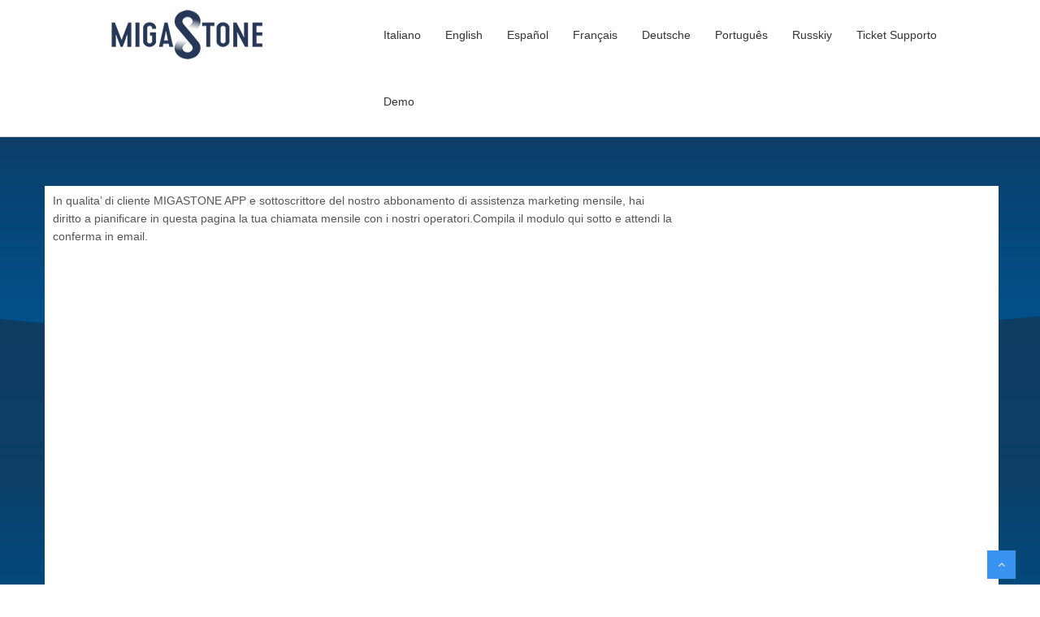

--- FILE ---
content_type: text/html; charset=UTF-8
request_url: https://support.migastone.com/it/modulo-prenotazione/
body_size: 14508
content:
<!DOCTYPE html>
<!--[if IE 7]><html class="ie ie7" lang="it-IT">
<![endif]-->
<!--[if IE 8]><html class="ie ie8" lang="it-IT">
<![endif]-->
<!--[if !(IE 7) | !(IE 8)  ]><!--><html lang="it-IT">
<!--<![endif]--><head><script data-no-optimize="1">var litespeed_docref=sessionStorage.getItem("litespeed_docref");litespeed_docref&&(Object.defineProperty(document,"referrer",{get:function(){return litespeed_docref}}),sessionStorage.removeItem("litespeed_docref"));</script> <meta charset="UTF-8" /><meta name="viewport" content="width=device-width, initial-scale=1.0, maximum-scale=1.0, user-scalable=no" />
<!--[if IE 9]><meta http-equiv="X-UA-Compatible" content="IE=9" />
<![endif]--><link rel="pingback" href="https://support.migastone.com/xmlrpc.php" /><link rel="profile" href="http://gmpg.org/xfn/11" /><title>Modulo Prenotazione Followup Marketing &#8211; Migastone Support</title><meta name='robots' content='max-image-preview:large' /><link rel='dns-prefetch' href='//fonts.googleapis.com' /><link rel="alternate" type="application/rss+xml" title="Migastone Support &raquo; Feed" href="https://support.migastone.com/it/feed/" /><link rel="alternate" title="oEmbed (JSON)" type="application/json+oembed" href="https://support.migastone.com/wp-json/oembed/1.0/embed?url=https%3A%2F%2Fsupport.migastone.com%2Fit%2Fmodulo-prenotazione%2F&#038;lang=it" /><link rel="alternate" title="oEmbed (XML)" type="text/xml+oembed" href="https://support.migastone.com/wp-json/oembed/1.0/embed?url=https%3A%2F%2Fsupport.migastone.com%2Fit%2Fmodulo-prenotazione%2F&#038;format=xml&#038;lang=it" /><style id='wp-img-auto-sizes-contain-inline-css' type='text/css'>img:is([sizes=auto i],[sizes^="auto," i]){contain-intrinsic-size:3000px 1500px}
/*# sourceURL=wp-img-auto-sizes-contain-inline-css */</style><style id="litespeed-ccss">ol,ul{box-sizing:border-box}:root{--wp--preset--font-size--normal:16px;--wp--preset--font-size--huge:42px}.aligncenter{clear:both}body{--wp--preset--color--black:#000;--wp--preset--color--cyan-bluish-gray:#abb8c3;--wp--preset--color--white:#fff;--wp--preset--color--pale-pink:#f78da7;--wp--preset--color--vivid-red:#cf2e2e;--wp--preset--color--luminous-vivid-orange:#ff6900;--wp--preset--color--luminous-vivid-amber:#fcb900;--wp--preset--color--light-green-cyan:#7bdcb5;--wp--preset--color--vivid-green-cyan:#00d084;--wp--preset--color--pale-cyan-blue:#8ed1fc;--wp--preset--color--vivid-cyan-blue:#0693e3;--wp--preset--color--vivid-purple:#9b51e0;--wp--preset--gradient--vivid-cyan-blue-to-vivid-purple:linear-gradient(135deg,rgba(6,147,227,1) 0%,#9b51e0 100%);--wp--preset--gradient--light-green-cyan-to-vivid-green-cyan:linear-gradient(135deg,#7adcb4 0%,#00d082 100%);--wp--preset--gradient--luminous-vivid-amber-to-luminous-vivid-orange:linear-gradient(135deg,rgba(252,185,0,1) 0%,rgba(255,105,0,1) 100%);--wp--preset--gradient--luminous-vivid-orange-to-vivid-red:linear-gradient(135deg,rgba(255,105,0,1) 0%,#cf2e2e 100%);--wp--preset--gradient--very-light-gray-to-cyan-bluish-gray:linear-gradient(135deg,#eee 0%,#a9b8c3 100%);--wp--preset--gradient--cool-to-warm-spectrum:linear-gradient(135deg,#4aeadc 0%,#9778d1 20%,#cf2aba 40%,#ee2c82 60%,#fb6962 80%,#fef84c 100%);--wp--preset--gradient--blush-light-purple:linear-gradient(135deg,#ffceec 0%,#9896f0 100%);--wp--preset--gradient--blush-bordeaux:linear-gradient(135deg,#fecda5 0%,#fe2d2d 50%,#6b003e 100%);--wp--preset--gradient--luminous-dusk:linear-gradient(135deg,#ffcb70 0%,#c751c0 50%,#4158d0 100%);--wp--preset--gradient--pale-ocean:linear-gradient(135deg,#fff5cb 0%,#b6e3d4 50%,#33a7b5 100%);--wp--preset--gradient--electric-grass:linear-gradient(135deg,#caf880 0%,#71ce7e 100%);--wp--preset--gradient--midnight:linear-gradient(135deg,#020381 0%,#2874fc 100%);--wp--preset--duotone--dark-grayscale:url('#wp-duotone-dark-grayscale');--wp--preset--duotone--grayscale:url('#wp-duotone-grayscale');--wp--preset--duotone--purple-yellow:url('#wp-duotone-purple-yellow');--wp--preset--duotone--blue-red:url('#wp-duotone-blue-red');--wp--preset--duotone--midnight:url('#wp-duotone-midnight');--wp--preset--duotone--magenta-yellow:url('#wp-duotone-magenta-yellow');--wp--preset--duotone--purple-green:url('#wp-duotone-purple-green');--wp--preset--duotone--blue-orange:url('#wp-duotone-blue-orange');--wp--preset--font-size--small:13px;--wp--preset--font-size--medium:20px;--wp--preset--font-size--large:36px;--wp--preset--font-size--x-large:42px;--wp--preset--spacing--20:.44rem;--wp--preset--spacing--30:.67rem;--wp--preset--spacing--40:1rem;--wp--preset--spacing--50:1.5rem;--wp--preset--spacing--60:2.25rem;--wp--preset--spacing--70:3.38rem;--wp--preset--spacing--80:5.06rem;--wp--preset--shadow--natural:6px 6px 9px rgba(0,0,0,.2);--wp--preset--shadow--deep:12px 12px 50px rgba(0,0,0,.4);--wp--preset--shadow--sharp:6px 6px 0px rgba(0,0,0,.2);--wp--preset--shadow--outlined:6px 6px 0px -3px rgba(255,255,255,1),6px 6px rgba(0,0,0,1);--wp--preset--shadow--crisp:6px 6px 0px rgba(0,0,0,1)}html,body,div,span,iframe,h1,h2,h3,h4,p,pre,a,code,em,img,strong,b,ol,ul,li,form,table,tbody,thead,tr,th,td{background:0 0;border:0;margin:0;padding:0;vertical-align:baseline}body{color:#555;font-family:'Carrois Gothic',sans-serif;font-size:14px;line-height:22px;font-weight:300}p,hr,h1,h2,h3,h4,ol,ul,pre,table{font-weight:300;margin-bottom:20px;line-height:22px}h1,h2,h3,h4{color:#555;font-family:'Carrois Gothic',sans-serif;font-weight:400;letter-spacing:-.5px}pre{overflow:auto;width:98%}ol{list-style:decimal outside none}ul{list-style-type:disc}li{margin-left:30px}iframe{max-width:100%;width:100%;outline:none;border:none;overflow:hidden;border:none}table{border-collapse:collapse;border-spacing:0}th{color:#000;text-align:center;font-weight:400}th,td{padding:3px 5px;border:1px solid #ccc}a img{border:none}a{text-decoration:none;color:orange}a,img,a img,input[type=text],input{outline:none}#header{position:relative;z-index:9999;border-bottom:1px solid #ccc;background:#fff;padding:0}.skehead-headernav{left:0;top:0;width:100%;z-index:200}#logo{margin-top:5px;margin-bottom:5px;position:relative;max-height:62px}.skehead-headernav .logo{max-width:100%;max-height:72px}#logo>a{display:block;line-height:0}#skehead #skenav{margin-top:0}.fullscreen-image-post img{max-width:100%}.skt-header-image{text-align:center;line-height:0}.ad-slider-image{max-width:100%;text-align:center}#skenav{background:none repeat scroll 0 0 transparent;display:block;margin-left:auto;margin-right:auto;border:medium none}ul.menu{margin:0;display:inline-block;width:auto;float:right}ul.menu li{float:left;position:relative;margin-left:0;list-style:none outside none}#skenav a{color:#333;display:block;font-size:14px;line-height:32px;padding:25px 15px;text-decoration:none;text-transform:capitalize}#main{padding:0}#content{word-wrap:break-word;-ms-word-wrap:break-word}.container.post-wrap{margin-top:60px}#content .post:first-child{padding-top:0}#content .post{border-bottom:0 solid #e1e1e1;padding-bottom:40px;padding-top:40px}.default-pagetemp #content .post{padding-bottom:50px}.title{font-family:'Carrois Gothic',sans-serif;font-size:26px;line-height:30px}.skepost{clear:both}.skepost img{margin-bottom:10px}.bread-title-holder{background-color:#f8f8f8;display:block;height:150px;position:relative;text-align:center;width:100%}.bread-title-holder .container{display:table;height:100%;position:relative}.bread-title-holder .container .row-fluid{display:table-cell;vertical-align:middle}.bread-title-holder .cont_nav{display:block;margin-top:11px;position:relative}.bread-title-holder .cont_nav_inner p{margin:0;color:#fff}.skt-header-image{display:none;line-height:0}form input[type=text]{background:#f9f9f9;border:1px solid #e1e1e1;color:#666;font-family:'Roboto Condensed',sans-serif;font-size:15px;font-weight:300;height:40px;margin:5px 0 0;padding:4px;width:100%;box-sizing:border-box}form input[type=submit]{background:none repeat scroll 0 0 rgba(0,0,0,0);border:1px solid #f54336;display:inline-block;font-family:'Roboto Condensed',sans-serif;font-size:15px;font-weight:300;margin-bottom:0;padding:8px 25px;position:relative}input[type=submit]{color:#333}.ske_widget ul{list-style:none;margin-left:0}.ske_widget ul.menu{float:none;width:100%}.ske_widget ul ul{list-style:none;margin-left:0}#sidebar #searchform input[type=text]{margin:0;border:1px solid #ddd;color:#666;font-family:'Carrois Gothic',sans-serif;height:29px;padding-left:5px;width:197px;border-right:0;font-size:12px;font-weight:300}#searchform input[type=submit]{height:29px;margin:0;border-style:none;color:#fff;display:block;font-family:'Carrois Gothic',sans-serif;overflow:hidden;padding:4px 11px;text-decoration:none;width:auto;font-size:12px;font-weight:300;margin:0;-webkit-padding-before:5px;-webkit-padding-after:5px;-webkit-padding-start:14px;-webkit-padding-end:14px}.ske-container{margin:0 0 40px}.widget_search .ske-title{border-bottom:none}.ske-title{font-size:16px;font-weight:700;line-height:23px;margin-bottom:10px;font-size:24px}#sidebar{float:right}#sidebar .skeside{width:100%;float:left;margin-bottom:25px}#main .ske_widget ul{margin-left:0}#sidebar .ske-title{font-family:'Carrois Gothic',sans-serif;font-size:18px;letter-spacing:2px;margin-bottom:25px;text-transform:uppercase}a#backtop:before{color:#fff;content:"\f106";display:block;font-family:'FontAwesome';font-size:14px;margin-top:9px;text-align:center}a#backtop{background:none no-repeat scroll 0 0 #f54336;bottom:7px;height:35px;line-height:16px;position:fixed;right:30px;text-decoration:none;width:35px;z-index:9999}#searchform .searchleft{float:left}#searchform .searchright{float:left}.alignleft{float:left;margin:5px 20px 20px 0}.aligncenter{display:block;margin:5px auto}.alignnone.size-full{max-width:100%}#content .alignleft{float:left;margin:5px 20px 20px 0}#content .aligncenter{display:block;margin:5px auto}#content .alignnone.size-full{max-width:100%}#content img{height:auto;margin:0;max-width:100%}#content table{border:1px solid #e7e7e7;margin:0;text-align:left;width:99%;margin:0 0 10px}#content tr td{border:1px solid #ccc;padding:6px 24px;text-align:center}#skenav.ske-menu{position:static!important}.clearfix:before,.clearfix:after{display:table;line-height:0;content:""}.clearfix:after{clear:both}.container{margin-left:auto;margin-right:auto}.container:before,.container:after{content:"";display:table;line-height:0}.container:after{clear:both}@-ms-viewport{width:device-width}@media (min-width:1200px){[class*=span]{float:left;min-height:1px;margin-left:30px}.container{width:1170px}.span8{width:770px}.span4{width:370px}.span3{width:270px}.row-fluid{width:100%}.row-fluid:before,.row-fluid:after{display:table;line-height:0;content:""}.row-fluid:after{clear:both}.row-fluid [class*=span]{display:block;float:left;width:100%;min-height:30px;margin-left:2.564102564102564%;-webkit-box-sizing:border-box;-moz-box-sizing:border-box;box-sizing:border-box}.row-fluid [class*=span]:first-child{margin-left:0}.row-fluid .span8{width:65.81196581196582%}.row-fluid .span4{width:31.623931623931625%}.row-fluid .span3{width:23.076923076923077%}input{margin-left:0}}@media (min-width:768px) and (max-width:979px){[class*=span]{float:left;min-height:1px;margin-left:20px}.container{width:724px}.span8{width:476px}.span4{width:228px}.span3{width:166px}.row-fluid{width:100%}.row-fluid:before,.row-fluid:after{display:table;line-height:0;content:""}.row-fluid:after{clear:both}.row-fluid [class*=span]{display:block;float:left;width:100%;min-height:30px;margin-left:2.7624309392265194%;-webkit-box-sizing:border-box;-moz-box-sizing:border-box;box-sizing:border-box}.row-fluid [class*=span]:first-child{margin-left:0}.row-fluid .span8{width:65.74585635359117%}.row-fluid .span4{width:31.491712707182323%}.row-fluid .span3{width:22.92817679558011%}input{margin-left:0}}@media only screen and (min-width:200px) and (max-width:1199px){.row-fluid{width:100%}.row-fluid:before,.row-fluid:after{display:table;line-height:0;content:""}.row-fluid:after{clear:both}.row-fluid [class*=span]{display:block;float:left;width:100%;min-height:30px;margin-left:2.564102564102564%;-webkit-box-sizing:border-box;-moz-box-sizing:border-box;box-sizing:border-box}.row-fluid [class*=span]:first-child{margin-left:0}.row-fluid .span8{width:65.81196581196582%}.row-fluid .span4{width:31.623931623931625%}.row-fluid .span3{width:23.076923076923077%}}@media only screen and (min-width:1025px) and (max-width:1199px){.container{width:1005px}#sidebar #searchform input[type=text]{width:158px}}@media only screen and (min-width:767px) and (max-width:1024px){.container{width:747px}#searchform input[type=submit]{padding:4px 6px}#sidebar #searchform input[type=text]{width:108px}#sidebar .ske-title{font-size:13px}a#backtop{display:none!important}}@media only screen and (min-width:500px) and (max-width:766px){.container{width:480px}.span3,.span4,.span8,.row-fluid .span3,.row-fluid .span4,.row-fluid .span8{width:100%;-webkit-box-sizing:border-box;-moz-box-sizing:border-box;box-sizing:border-box;margin:0}#logo{width:40%}#skehead .top-nav-menu{width:50%;float:right}#content iframe{height:270px}#sidebar .ske-title{font-size:13px}a#backtop{display:none!important}.alignleft,.aligncenter,.alignnone.size-full{float:none}#sidebar #searchform input[type=text]{width:196px}}@media only screen and (min-width:310px) and (max-width:499px){.container{width:290px}.span3,.span4,.span8,.row-fluid .span3,.row-fluid .span4,.row-fluid .span8{width:100%;-webkit-box-sizing:border-box;-moz-box-sizing:border-box;box-sizing:border-box;margin:0}#logo{width:40%}#skehead .top-nav-menu{width:50%;float:right}#menu-main{max-height:216px;overflow-y:scroll}#content iframe{height:270px}#sidebar .ske-title{font-size:13px}a#backtop{display:none!important}.alignleft,.aligncenter,.alignnone.size-full{float:none}#sidebar #searchform input[type=text]{width:196px}}#cookie-notice *{-webkit-box-sizing:border-box;-moz-box-sizing:border-box;box-sizing:border-box}#cookie-notice .cookie-notice-container{display:block}#cookie-notice.cookie-notice-hidden .cookie-notice-container{display:none}.cookie-notice-container{padding:15px 30px;text-align:center;width:100%;z-index:2}.cn-close-icon{position:absolute;right:15px;top:50%;margin-top:-10px;width:15px;height:15px;opacity:.5;padding:10px;outline:none}.cn-close-icon:before,.cn-close-icon:after{position:absolute;content:' ';height:15px;width:2px;top:3px;background-color:rgba(128,128,128,1)}.cn-close-icon:before{transform:rotate(45deg)}.cn-close-icon:after{transform:rotate(-45deg)}#cookie-notice .cn-button{margin:0 0 0 10px;display:inline-block}.cn-text-container{margin:0 0 6px}.cn-text-container,.cn-buttons-container{display:inline-block}@media all and (max-width:900px){.cookie-notice-container #cn-notice-text{display:block}.cookie-notice-container #cn-notice-buttons{display:block}#cookie-notice .cn-button{margin:0 5px 5px}}@media all and (max-width:480px){.cookie-notice-container{padding:15px 25px}}iframe.__youtube_prefs__{border-width:0}body.custom-background{background-size:auto}a#backtop{background-color:#3793ef}form input[type=submit]{border-color:#3793ef}a,.ske-title{color:#3793ef;text-decoration:none}#skenav ul li.current_page_item>a,#skenav ul li.current-menu-item>a{background-color:#3793ef;color:#fff}#searchform input[type=submit]{background:none repeat scroll 0 0 #3793ef}.bread-title-holder h1.title,.cont_nav_inner span,.bread-title-holder .cont_nav_inner p,.bread-title-holder .cont_nav_inner a{color:#3793ef}@media only screen and (max-width:1025px){#menu-main{display:none}#header .container{width:97%}.skehead-headernav .logo{margin-bottom:3px;margin-top:12px;position:relative}}body.custom-background{background-image:url("https://support.migastone.com/wp-content/uploads/2015/10/Sfondo_PC.jpg");background-position:center top;background-size:auto;background-repeat:no-repeat;background-attachment:fixed}.ske-container{display:none}h2.frq-main-title{display:none}.bread-title-holder{display:none}.row-fluid{width:100%;background:#fff;padding:2px}.hrf-content{width:140%}#content .post:first-child{padding-top:5px;padding-left:8px}h2.frq-main-title{font-size:18px}.hrf-entry{border:none!important;margin-bottom:0!important;padding-bottom:0!important}.hrf-content{display:none;color:#000;background:#fff;font-size:14px;padding:10px;padding-left:50px;word-break:normal}h4.hrf-title{font-size:22px;color:#1e73be;background:#fff;padding:10px;padding-left:50px;margin:0;-webkit-touch-callout:none;outline-style:none}.hrf-title.close-faq span{width:30px;height:30px;display:inline-block;position:relative;left:0;top:8px;margin-right:12px;margin-left:-42px;background:#444 url(https://support.migastone.com/wp-content/plugins/html5-responsive-faq/images/open.png) no-repeat center center}}</style><link rel="preload" data-asynced="1" data-optimized="2" as="style" onload="this.onload=null;this.rel='stylesheet'" href="https://support.migastone.com/wp-content/litespeed/ucss/db7d8c1ffe4629a48c12622aef9336dc.css?ver=9839d" /><script data-optimized="1" type="litespeed/javascript" data-src="https://support.migastone.com/wp-content/plugins/litespeed-cache/assets/js/css_async.min.js"></script> <style id='global-styles-inline-css' type='text/css'>:root{--wp--preset--aspect-ratio--square: 1;--wp--preset--aspect-ratio--4-3: 4/3;--wp--preset--aspect-ratio--3-4: 3/4;--wp--preset--aspect-ratio--3-2: 3/2;--wp--preset--aspect-ratio--2-3: 2/3;--wp--preset--aspect-ratio--16-9: 16/9;--wp--preset--aspect-ratio--9-16: 9/16;--wp--preset--color--black: #000000;--wp--preset--color--cyan-bluish-gray: #abb8c3;--wp--preset--color--white: #ffffff;--wp--preset--color--pale-pink: #f78da7;--wp--preset--color--vivid-red: #cf2e2e;--wp--preset--color--luminous-vivid-orange: #ff6900;--wp--preset--color--luminous-vivid-amber: #fcb900;--wp--preset--color--light-green-cyan: #7bdcb5;--wp--preset--color--vivid-green-cyan: #00d084;--wp--preset--color--pale-cyan-blue: #8ed1fc;--wp--preset--color--vivid-cyan-blue: #0693e3;--wp--preset--color--vivid-purple: #9b51e0;--wp--preset--gradient--vivid-cyan-blue-to-vivid-purple: linear-gradient(135deg,rgb(6,147,227) 0%,rgb(155,81,224) 100%);--wp--preset--gradient--light-green-cyan-to-vivid-green-cyan: linear-gradient(135deg,rgb(122,220,180) 0%,rgb(0,208,130) 100%);--wp--preset--gradient--luminous-vivid-amber-to-luminous-vivid-orange: linear-gradient(135deg,rgb(252,185,0) 0%,rgb(255,105,0) 100%);--wp--preset--gradient--luminous-vivid-orange-to-vivid-red: linear-gradient(135deg,rgb(255,105,0) 0%,rgb(207,46,46) 100%);--wp--preset--gradient--very-light-gray-to-cyan-bluish-gray: linear-gradient(135deg,rgb(238,238,238) 0%,rgb(169,184,195) 100%);--wp--preset--gradient--cool-to-warm-spectrum: linear-gradient(135deg,rgb(74,234,220) 0%,rgb(151,120,209) 20%,rgb(207,42,186) 40%,rgb(238,44,130) 60%,rgb(251,105,98) 80%,rgb(254,248,76) 100%);--wp--preset--gradient--blush-light-purple: linear-gradient(135deg,rgb(255,206,236) 0%,rgb(152,150,240) 100%);--wp--preset--gradient--blush-bordeaux: linear-gradient(135deg,rgb(254,205,165) 0%,rgb(254,45,45) 50%,rgb(107,0,62) 100%);--wp--preset--gradient--luminous-dusk: linear-gradient(135deg,rgb(255,203,112) 0%,rgb(199,81,192) 50%,rgb(65,88,208) 100%);--wp--preset--gradient--pale-ocean: linear-gradient(135deg,rgb(255,245,203) 0%,rgb(182,227,212) 50%,rgb(51,167,181) 100%);--wp--preset--gradient--electric-grass: linear-gradient(135deg,rgb(202,248,128) 0%,rgb(113,206,126) 100%);--wp--preset--gradient--midnight: linear-gradient(135deg,rgb(2,3,129) 0%,rgb(40,116,252) 100%);--wp--preset--font-size--small: 13px;--wp--preset--font-size--medium: 20px;--wp--preset--font-size--large: 36px;--wp--preset--font-size--x-large: 42px;--wp--preset--spacing--20: 0.44rem;--wp--preset--spacing--30: 0.67rem;--wp--preset--spacing--40: 1rem;--wp--preset--spacing--50: 1.5rem;--wp--preset--spacing--60: 2.25rem;--wp--preset--spacing--70: 3.38rem;--wp--preset--spacing--80: 5.06rem;--wp--preset--shadow--natural: 6px 6px 9px rgba(0, 0, 0, 0.2);--wp--preset--shadow--deep: 12px 12px 50px rgba(0, 0, 0, 0.4);--wp--preset--shadow--sharp: 6px 6px 0px rgba(0, 0, 0, 0.2);--wp--preset--shadow--outlined: 6px 6px 0px -3px rgb(255, 255, 255), 6px 6px rgb(0, 0, 0);--wp--preset--shadow--crisp: 6px 6px 0px rgb(0, 0, 0);}:where(.is-layout-flex){gap: 0.5em;}:where(.is-layout-grid){gap: 0.5em;}body .is-layout-flex{display: flex;}.is-layout-flex{flex-wrap: wrap;align-items: center;}.is-layout-flex > :is(*, div){margin: 0;}body .is-layout-grid{display: grid;}.is-layout-grid > :is(*, div){margin: 0;}:where(.wp-block-columns.is-layout-flex){gap: 2em;}:where(.wp-block-columns.is-layout-grid){gap: 2em;}:where(.wp-block-post-template.is-layout-flex){gap: 1.25em;}:where(.wp-block-post-template.is-layout-grid){gap: 1.25em;}.has-black-color{color: var(--wp--preset--color--black) !important;}.has-cyan-bluish-gray-color{color: var(--wp--preset--color--cyan-bluish-gray) !important;}.has-white-color{color: var(--wp--preset--color--white) !important;}.has-pale-pink-color{color: var(--wp--preset--color--pale-pink) !important;}.has-vivid-red-color{color: var(--wp--preset--color--vivid-red) !important;}.has-luminous-vivid-orange-color{color: var(--wp--preset--color--luminous-vivid-orange) !important;}.has-luminous-vivid-amber-color{color: var(--wp--preset--color--luminous-vivid-amber) !important;}.has-light-green-cyan-color{color: var(--wp--preset--color--light-green-cyan) !important;}.has-vivid-green-cyan-color{color: var(--wp--preset--color--vivid-green-cyan) !important;}.has-pale-cyan-blue-color{color: var(--wp--preset--color--pale-cyan-blue) !important;}.has-vivid-cyan-blue-color{color: var(--wp--preset--color--vivid-cyan-blue) !important;}.has-vivid-purple-color{color: var(--wp--preset--color--vivid-purple) !important;}.has-black-background-color{background-color: var(--wp--preset--color--black) !important;}.has-cyan-bluish-gray-background-color{background-color: var(--wp--preset--color--cyan-bluish-gray) !important;}.has-white-background-color{background-color: var(--wp--preset--color--white) !important;}.has-pale-pink-background-color{background-color: var(--wp--preset--color--pale-pink) !important;}.has-vivid-red-background-color{background-color: var(--wp--preset--color--vivid-red) !important;}.has-luminous-vivid-orange-background-color{background-color: var(--wp--preset--color--luminous-vivid-orange) !important;}.has-luminous-vivid-amber-background-color{background-color: var(--wp--preset--color--luminous-vivid-amber) !important;}.has-light-green-cyan-background-color{background-color: var(--wp--preset--color--light-green-cyan) !important;}.has-vivid-green-cyan-background-color{background-color: var(--wp--preset--color--vivid-green-cyan) !important;}.has-pale-cyan-blue-background-color{background-color: var(--wp--preset--color--pale-cyan-blue) !important;}.has-vivid-cyan-blue-background-color{background-color: var(--wp--preset--color--vivid-cyan-blue) !important;}.has-vivid-purple-background-color{background-color: var(--wp--preset--color--vivid-purple) !important;}.has-black-border-color{border-color: var(--wp--preset--color--black) !important;}.has-cyan-bluish-gray-border-color{border-color: var(--wp--preset--color--cyan-bluish-gray) !important;}.has-white-border-color{border-color: var(--wp--preset--color--white) !important;}.has-pale-pink-border-color{border-color: var(--wp--preset--color--pale-pink) !important;}.has-vivid-red-border-color{border-color: var(--wp--preset--color--vivid-red) !important;}.has-luminous-vivid-orange-border-color{border-color: var(--wp--preset--color--luminous-vivid-orange) !important;}.has-luminous-vivid-amber-border-color{border-color: var(--wp--preset--color--luminous-vivid-amber) !important;}.has-light-green-cyan-border-color{border-color: var(--wp--preset--color--light-green-cyan) !important;}.has-vivid-green-cyan-border-color{border-color: var(--wp--preset--color--vivid-green-cyan) !important;}.has-pale-cyan-blue-border-color{border-color: var(--wp--preset--color--pale-cyan-blue) !important;}.has-vivid-cyan-blue-border-color{border-color: var(--wp--preset--color--vivid-cyan-blue) !important;}.has-vivid-purple-border-color{border-color: var(--wp--preset--color--vivid-purple) !important;}.has-vivid-cyan-blue-to-vivid-purple-gradient-background{background: var(--wp--preset--gradient--vivid-cyan-blue-to-vivid-purple) !important;}.has-light-green-cyan-to-vivid-green-cyan-gradient-background{background: var(--wp--preset--gradient--light-green-cyan-to-vivid-green-cyan) !important;}.has-luminous-vivid-amber-to-luminous-vivid-orange-gradient-background{background: var(--wp--preset--gradient--luminous-vivid-amber-to-luminous-vivid-orange) !important;}.has-luminous-vivid-orange-to-vivid-red-gradient-background{background: var(--wp--preset--gradient--luminous-vivid-orange-to-vivid-red) !important;}.has-very-light-gray-to-cyan-bluish-gray-gradient-background{background: var(--wp--preset--gradient--very-light-gray-to-cyan-bluish-gray) !important;}.has-cool-to-warm-spectrum-gradient-background{background: var(--wp--preset--gradient--cool-to-warm-spectrum) !important;}.has-blush-light-purple-gradient-background{background: var(--wp--preset--gradient--blush-light-purple) !important;}.has-blush-bordeaux-gradient-background{background: var(--wp--preset--gradient--blush-bordeaux) !important;}.has-luminous-dusk-gradient-background{background: var(--wp--preset--gradient--luminous-dusk) !important;}.has-pale-ocean-gradient-background{background: var(--wp--preset--gradient--pale-ocean) !important;}.has-electric-grass-gradient-background{background: var(--wp--preset--gradient--electric-grass) !important;}.has-midnight-gradient-background{background: var(--wp--preset--gradient--midnight) !important;}.has-small-font-size{font-size: var(--wp--preset--font-size--small) !important;}.has-medium-font-size{font-size: var(--wp--preset--font-size--medium) !important;}.has-large-font-size{font-size: var(--wp--preset--font-size--large) !important;}.has-x-large-font-size{font-size: var(--wp--preset--font-size--x-large) !important;}
/*# sourceURL=global-styles-inline-css */</style><style id='classic-theme-styles-inline-css' type='text/css'>/*! This file is auto-generated */
.wp-block-button__link{color:#fff;background-color:#32373c;border-radius:9999px;box-shadow:none;text-decoration:none;padding:calc(.667em + 2px) calc(1.333em + 2px);font-size:1.125em}.wp-block-file__button{background:#32373c;color:#fff;text-decoration:none}
/*# sourceURL=/wp-includes/css/classic-themes.min.css */</style><style id='__EPYT__style-inline-css' type='text/css'>.epyt-gallery-thumb {
                        width: 33.333%;
                }
                
/*# sourceURL=__EPYT__style-inline-css */</style> <script type="litespeed/javascript" data-src="https://support.migastone.com/wp-includes/js/jquery/jquery.min.js" id="jquery-core-js"></script> <script id="__ytprefs__-js-extra" type="litespeed/javascript">var _EPYT_={"ajaxurl":"https://support.migastone.com/wp-admin/admin-ajax.php","security":"328a4b043e","gallery_scrolloffset":"20","eppathtoscripts":"https://support.migastone.com/wp-content/plugins/youtube-embed-plus/scripts/","eppath":"https://support.migastone.com/wp-content/plugins/youtube-embed-plus/","epresponsiveselector":"[\"iframe.__youtube_prefs_widget__\"]","epdovol":"1","version":"14.2.4","evselector":"iframe.__youtube_prefs__[src], iframe[src*=\"youtube.com/embed/\"], iframe[src*=\"youtube-nocookie.com/embed/\"]","ajax_compat":"","maxres_facade":"eager","ytapi_load":"light","pause_others":"","stopMobileBuffer":"1","facade_mode":"","not_live_on_channel":""}</script> <link rel="https://api.w.org/" href="https://support.migastone.com/wp-json/" /><link rel="alternate" title="JSON" type="application/json" href="https://support.migastone.com/wp-json/wp/v2/pages/742" /><link rel="EditURI" type="application/rsd+xml" title="RSD" href="https://support.migastone.com/xmlrpc.php?rsd" /><meta name="generator" content="WordPress 6.9" /><link rel="canonical" href="https://support.migastone.com/it/modulo-prenotazione/" /><link rel='shortlink' href='https://support.migastone.com/?p=742' /><style type="text/css">body.custom-background { background-size: auto; }
	/***************** THEME *****************/
	
  	 a.skt-featured-icons,.service-icon{ background: #3793ef;}
	 a.skt-featured-icons:after,.service-icon:after {border-top-color: #3793ef; }
	 a.skt-featured-icons:before,.service-icon:before {border-bottom-color: #3793ef; }

	#footer{ border-color: #3793ef; }
	.social li a:hover{background: #3793ef;}
	.social li a:hover:before{color:#fff; }
	a#backtop,#respond input[type="submit"]:hover,.skt-ctabox div.skt-ctabox-button a:hover,.widget_tag_cloud a:hover,.continue a:hover,blockquote,.skt-quote,#fullscreen-paginate .fullscreen-current,#fullscreen-paginate a:hover,.postformat-gallerydirection-nav li a:hover,#wp-calendar,.comments-template .reply a:hover,#content .contact-left form input[type="submit"]:hover,.skt-parallax-button:hover,.sktmenu-toggle  {background-color: #3793ef; }
	.skt-ctabox div.skt-ctabox-button a,#portfolio-division-box .readmore,.teammember,.comments-template .reply a,#respond input[type="submit"],.slider-link a,.ske_tab_v ul.ske_tabs li.active,.ske_tab_h ul.ske_tabs li.active,#content .contact-left form input[type="submit"],.filter a,.skt-parallax-button,#fullscreen-paginate a:hover,#fullscreen-paginate .fullscreen-current,form input[type="text"]:focus,form input[type="email"]:focus, form input[type="url"]:focus,form input[type="tel"]:focus, form input[type="number"]:focus,form input[type="range"]:focus, form input[type="date"]:focus,form input[type="file"]:focus,form textarea:focus,form input[type="submit"]{border-color:#3793ef;}
	.clients-items li a:hover{border-bottom-color:#3793ef;}
	a,.ske-footer-container ul li:hover:before,.ske-footer-container ul li:hover > a,.ske_widget ul ul li:hover:before,.ske_widget ul ul li:hover,.ske_widget ul ul li:hover a,.title a ,.skepost-meta a:hover,.post-tags a:hover,.entry-title a:hover ,.readmore a:hover,#Site-map .sitemap-rows ul li a:hover ,.childpages li a,#Site-map .sitemap-rows .title,.ske_widget a,.ske_widget a:hover,#Site-map .sitemap-rows ul li:hover,#footer .third_wrapper a:hover,.ske-title,#content .contact-left form input[type="submit"],.filter a,span.team_name,#respond input[type="submit"],.reply a, a.comment-edit-link,.skt_price_table .price_in_table .value, .teammember strong .team_name,#content .skt-service-page .one_third:hover .service-box-text h3,.ad-service:hover .service-box-text h3,.mid-box-mid .mid-box:hover .iconbox-content h4,.error-txt,.skt-ctabox .skt-ctabox-content h2,.reply a:hover, a.comment-edit-link:hover {color: #3793ef;text-decoration: none;}
	.single #content .title,#content .post-heading,.childpages li ,.fullwidth-heading,.comment-meta a:hover,#respond .required, #wp-calendar tbody a{color: #3793ef;} 
	#skenav ul ul li a:hover,#header ul#ful-home li a:hover { background-color: #3793ef;color:#fff; }
	*::-moz-selection{background: #3793ef;color:#fff;}
	::selection {background: #3793ef;color:#fff;}
	#skenav ul li.current_page_item > a,
	#skenav ul li.current-menu-ancestor > a,
	#skenav ul li.current-menu-item > a,
	#skenav ul li.current-menu-parent > a { background-color:#3793ef;color:#fff;}
	.continue a:hover { border-color: #3793ef;  }
	#searchform input[type="submit"]{ background: none repeat scroll 0 0 #3793ef;  }

	.col-one .box .title, .col-two .box .title, .col-three .box .title, .col-four .box .title {color: #3793ef !important;  }
	.full-bg-breadimage-fixed {}

	.bread-title-holder h1.title,.cont_nav_inner span,.bread-title-holder .cont_nav_inner p,.bread-title-holder .cont_nav_inner a{
		color: #3793ef;
	}
	
	/***************** PAGINATE *****************/
	#skenav li a:hover,#skenav .sfHover { background-color:#333333;color: #FFFFFF;}
	#skenav .sfHover a { color: #FFFFFF;}
	#skenav ul ul li { color: #FFFFFF; }
	#skenav .ske-menu #menu-secondary-menu li a:hover, #skenav .ske-menu #menu-secondary-menu .current-menu-item a{color: #71C1F2;  }
	.footer-seperator{background-color: rgba(0,0,0,.2);}
	#skenav .ske-menu #menu-secondary-menu li .sub-menu li {	margin: 0;  }


	@media only screen and (max-width : 1025px) {
		#menu-main {
			display:none;
		}

		#header .container {
			width:97%;
		}

		.skehead-headernav .logo {
		    margin-bottom: 3px;
		    margin-top: 12px;
		    position: relative;
		}
	}</style><style type="text/css" id="custom-background-css">body.custom-background { background-image: url("https://support.migastone.com/wp-content/uploads/2015/10/Sfondo_PC.jpg"); background-position: center top; background-size: auto; background-repeat: no-repeat; background-attachment: fixed; }</style><link rel="icon" href="https://support.migastone.com/wp-content/uploads/2024/05/cropped-icona-32x32.png" sizes="32x32" /><link rel="icon" href="https://support.migastone.com/wp-content/uploads/2024/05/cropped-icona-192x192.png" sizes="192x192" /><link rel="apple-touch-icon" href="https://support.migastone.com/wp-content/uploads/2024/05/cropped-icona-180x180.png" /><meta name="msapplication-TileImage" content="https://support.migastone.com/wp-content/uploads/2024/05/cropped-icona-270x270.png" /><style type="text/css" id="wp-custom-css">.ske-container{display:none;}
.skepost-meta{display:none;}
h2.frq-main-title{display:none;}
.bread-title-holder{display:none;}
.row-fluid {width: 100%; background: #fff; padding: 2px;}
.hrf-content {width: 140%;}
#content .post:first-child {padding-top: 5px; padding-left: 8px;}</style></head><body class="wp-singular page-template-default page page-id-742 custom-background wp-theme-fullscreen-lite cookies-not-set fullscreen-lite" ><div id="wrapper" class="skepage"><div class="skt-header-image"><div class="fullscreen-image-post">
<img data-lazyloaded="1" src="[data-uri]" alt="Migastone Support" class="ad-slider-image" data-src="https://support.migastone.com/wp-content/uploads/2015/10/Icona.png" width="808" height="1255" /></div></div><div id="ful-index"></div><div id="header" class="skehead-headernav clearfix"><div class="glow"><div id="skehead"><div class="container"><div class="row-fluid"><div id="logo" class="span4">
<a href="https://support.migastone.com/it/" title="Migastone Support" ><img data-lazyloaded="1" src="[data-uri]" width="345" height="85" class="logo" data-src="https://support.migastone.com/wp-content/uploads/2024/05/logo.png" alt="Migastone Support" /></a></div><div class="top-nav-menu span8" role="navigation"><div id="skenav" class="ske-menu"><ul id="menu-main" class="menu"><li id="menu-item-4164" class="menu-item menu-item-type-post_type menu-item-object-page menu-item-home menu-item-4164"><a href="https://support.migastone.com/it/faq-italiano/">Italiano</a></li><li id="menu-item-4163" class="menu-item menu-item-type-post_type menu-item-object-page menu-item-4163"><a href="https://support.migastone.com/en/english-faqs/">English</a></li><li id="menu-item-4162" class="menu-item menu-item-type-post_type menu-item-object-page menu-item-4162"><a href="https://support.migastone.com/es/espagnol-faq/">Español</a></li><li id="menu-item-4160" class="menu-item menu-item-type-post_type menu-item-object-page menu-item-4160"><a href="https://support.migastone.com/fr/faq-francais/">Français</a></li><li id="menu-item-4158" class="menu-item menu-item-type-post_type menu-item-object-page menu-item-4158"><a href="https://support.migastone.com/de/deutsche-faq/">Deutsche</a></li><li id="menu-item-4161" class="menu-item menu-item-type-post_type menu-item-object-page menu-item-4161"><a href="https://support.migastone.com/pt/portugues-faq/">Português</a></li><li id="menu-item-4159" class="menu-item menu-item-type-post_type menu-item-object-page menu-item-4159"><a href="https://support.migastone.com/ru/russkiy-faq/">Russkiy</a></li><li id="menu-item-363" class="menu-item menu-item-type-custom menu-item-object-custom menu-item-363"><a href="https://ticket.migastone.com/portal/newticket">Ticket supporto</a></li><li id="menu-item-2197" class="menu-item menu-item-type-custom menu-item-object-custom menu-item-2197"><a target="_blank" href="https://demo.migastone.com/">Demo</a></li></ul></div></div><div class="clearfix"></div></div></div></div></div></div><div class="header-clone"></div><div id="main" class="clearfix"><div class="main-wrapper-item"><div class="bread-title-holder"><div class="bread-title-bg-image full-bg-breadimage-fixed"></div><div class="container"><div class="row-fluid"><div class="container_inner clearfix"><h1 class="title">Modulo Prenotazione Followup Marketing</h1><section class="cont_nav"><div class="cont_nav_inner"><p><a href="https://support.migastone.com/it//">Home</a>&nbsp;<span class="skt-breadcrumbs-separator"> &gt;&gt; </span>&nbsp;<span>Modulo Prenotazione Followup Marketing</span></p></div></section></div></div></div></div><div class="page-content default-pagetemp"><div class="container post-wrap"><div class="row-fluid"><div id="content" class="span8" role="main"><div class="post clearfix" id="post-742"><div class="skepost"><p>In qualita&#8217; di cliente MIGASTONE APP e sottoscrittore del nostro abbonamento di assistenza marketing mensile, hai diritto a pianificare in questa pagina la tua chiamata mensile con i nostri operatori.Compila il modulo qui sotto e attendi la conferma in email.<iframe data-lazyloaded="1" src="about:blank" data-litespeed-src="//www.youtube.com/embed/TKTfB6hd8Zw?rel=0&amp;showinfo=0" width="420" height="315" frameborder="0" allowfullscreen="allowfullscreen"></iframe></p><p></p><div class="calendly-inline-widget" data-url="https://calendly.com/miriam-boscheri/migastone-chiamata-mensile" style="min-width:320px;height:630px;"></div><p><script type="litespeed/javascript" data-src="https://assets.calendly.com/assets/external/widget.js"></script><br /></p></div></div><div class="clearfix"></div></div><div id="sidebar" class="span3" role="complementary"><div id="sidebar_2" class="ske_widget"><ul class="skeside"><li id="text-2" class="ske-container widget_text"><h3 class="ske-title">FAQ</h3><div class="textwidget"></div></li></ul></div></div><div class="clearfix"></div></div></div></div></div><div class="clearfix"></div></div><div id="footer" class="skt-section"><div class="container"><div class="row-fluid"><div class="social_icon"><ul class="clearfix"></ul></div><div class="clearfix"></div></div></div><div class="third_wrapper"><div class="container"><div class="row-fluid"><div class="copyright span6 alpha omega"> Migastone International Srl<br />Via 28 Luglio 212 - CAP 47893 Borgo Maggiore - Rep. di San Marino<br />Coe SM28583</div></div><div class="clearfix"></div></div></div></div></div></div><a href="JavaScript:void(0);" title="Back To Top" id="backtop"></a> <script type="speculationrules">{"prefetch":[{"source":"document","where":{"and":[{"href_matches":"/*"},{"not":{"href_matches":["/wp-*.php","/wp-admin/*","/wp-content/uploads/*","/wp-content/*","/wp-content/plugins/*","/wp-content/themes/fullscreen-lite/*","/*\\?(.+)"]}},{"not":{"selector_matches":"a[rel~=\"nofollow\"]"}},{"not":{"selector_matches":".no-prefetch, .no-prefetch a"}}]},"eagerness":"conservative"}]}</script> <style type="text/css">h2.frq-main-title{
               font-size: 18px;
            }
            .hrf-entry{
               border:none !important;
               margin-bottom: 0px !important;
               padding-bottom: 0px !important;
            }
            .hrf-content{
               display:none;
               color: #000000;
               background: #ffffff;
               font-size: 14px;
               padding: 10px;
               padding-left: 50px;
               word-break: normal;
            }
            h4.hrf-title{
               font-size: 22px ;
               color: #1e73be;
               background: #ffffff;
               padding: 10px ;
               padding-left: 50px;
               margin: 0;
               -webkit-touch-callout: none;
               -webkit-user-select: none;
               -khtml-user-select: none;
               -moz-user-select: none;
               -ms-user-select: none;
               user-select: none;
               outline-style:none;
            }
            .hrf-title.close-faq{
               cursor: pointer;
            }
            .hrf-title.close-faq span{
               width: 30px;
               height: 30px;
               display: inline-block;
               position: relative;
               left: 0;
               top: 8px;
               margin-right: 12px;
               margin-left: -42px;
               background: #444444 url(https://support.migastone.com/wp-content/plugins/html5-responsive-faq/images/open.png) no-repeat center center;
            }
            }.hrf-title.open-faq{
            
            }
            .hrf-title.open-faq span{
               width: 30px;
               height: 30px;
               display: inline-block;
               position: relative;
               left: 0;
               top: 8px;
               margin-right: 12px;
               margin-left: -42px;
               background: #444444 url(https://support.migastone.com/wp-content/plugins/html5-responsive-faq/images/close.png) no-repeat center center;
            }
            .hrf-entry p{
            
            }
            .hrf-entry ul{
            
            }
            .hrf-entry ul li{
            
            }</style> <script id="cookie-notice-front-js-before" type="litespeed/javascript">var cnArgs={"ajaxUrl":"https:\/\/support.migastone.com\/wp-admin\/admin-ajax.php","nonce":"97fb098bd2","hideEffect":"fade","position":"bottom","onScroll":!0,"onScrollOffset":200,"onClick":!1,"cookieName":"cookie_notice_accepted","cookieTime":2592000,"cookieTimeRejected":2592000,"globalCookie":!1,"redirection":!1,"cache":!0,"revokeCookies":!1,"revokeCookiesOpt":"automatic"}</script> <script id="pll_cookie_script-js-after" type="litespeed/javascript">(function(){var expirationDate=new Date();expirationDate.setTime(expirationDate.getTime()+31536000*1000);document.cookie="pll_language=it; expires="+expirationDate.toUTCString()+"; path=/; secure; SameSite=Lax"}())</script> <div id="cookie-notice" role="dialog" class="cookie-notice-hidden cookie-revoke-hidden cn-position-bottom" aria-label="Cookie Notice" style="background-color: rgba(255,255,255,1);"><div class="cookie-notice-container" style="color: #000000"><span id="cn-notice-text" class="cn-text-container">Questo sito utilizza cookie, anche di terze parti, per migliorare la tua esperienza e offrire servizi in linea con le tue preferenze. Ti invitiamo a premere ok per acconsentire al loro utilizzo.</span><span id="cn-notice-buttons" class="cn-buttons-container"><button id="cn-accept-cookie" data-cookie-set="accept" class="cn-set-cookie cn-button cn-button-custom button" aria-label="Ok">Ok</button><button data-link-url="" data-link-target="_blank" id="cn-more-info" class="cn-more-info cn-button cn-button-custom button" aria-label="More Informations.">More Informations.</button></span><button type="button" id="cn-close-notice" data-cookie-set="accept" class="cn-close-icon" aria-label="No"></button></div></div>
<script data-no-optimize="1">window.lazyLoadOptions=Object.assign({},{threshold:300},window.lazyLoadOptions||{});!function(t,e){"object"==typeof exports&&"undefined"!=typeof module?module.exports=e():"function"==typeof define&&define.amd?define(e):(t="undefined"!=typeof globalThis?globalThis:t||self).LazyLoad=e()}(this,function(){"use strict";function e(){return(e=Object.assign||function(t){for(var e=1;e<arguments.length;e++){var n,a=arguments[e];for(n in a)Object.prototype.hasOwnProperty.call(a,n)&&(t[n]=a[n])}return t}).apply(this,arguments)}function o(t){return e({},at,t)}function l(t,e){return t.getAttribute(gt+e)}function c(t){return l(t,vt)}function s(t,e){return function(t,e,n){e=gt+e;null!==n?t.setAttribute(e,n):t.removeAttribute(e)}(t,vt,e)}function i(t){return s(t,null),0}function r(t){return null===c(t)}function u(t){return c(t)===_t}function d(t,e,n,a){t&&(void 0===a?void 0===n?t(e):t(e,n):t(e,n,a))}function f(t,e){et?t.classList.add(e):t.className+=(t.className?" ":"")+e}function _(t,e){et?t.classList.remove(e):t.className=t.className.replace(new RegExp("(^|\\s+)"+e+"(\\s+|$)")," ").replace(/^\s+/,"").replace(/\s+$/,"")}function g(t){return t.llTempImage}function v(t,e){!e||(e=e._observer)&&e.unobserve(t)}function b(t,e){t&&(t.loadingCount+=e)}function p(t,e){t&&(t.toLoadCount=e)}function n(t){for(var e,n=[],a=0;e=t.children[a];a+=1)"SOURCE"===e.tagName&&n.push(e);return n}function h(t,e){(t=t.parentNode)&&"PICTURE"===t.tagName&&n(t).forEach(e)}function a(t,e){n(t).forEach(e)}function m(t){return!!t[lt]}function E(t){return t[lt]}function I(t){return delete t[lt]}function y(e,t){var n;m(e)||(n={},t.forEach(function(t){n[t]=e.getAttribute(t)}),e[lt]=n)}function L(a,t){var o;m(a)&&(o=E(a),t.forEach(function(t){var e,n;e=a,(t=o[n=t])?e.setAttribute(n,t):e.removeAttribute(n)}))}function k(t,e,n){f(t,e.class_loading),s(t,st),n&&(b(n,1),d(e.callback_loading,t,n))}function A(t,e,n){n&&t.setAttribute(e,n)}function O(t,e){A(t,rt,l(t,e.data_sizes)),A(t,it,l(t,e.data_srcset)),A(t,ot,l(t,e.data_src))}function w(t,e,n){var a=l(t,e.data_bg_multi),o=l(t,e.data_bg_multi_hidpi);(a=nt&&o?o:a)&&(t.style.backgroundImage=a,n=n,f(t=t,(e=e).class_applied),s(t,dt),n&&(e.unobserve_completed&&v(t,e),d(e.callback_applied,t,n)))}function x(t,e){!e||0<e.loadingCount||0<e.toLoadCount||d(t.callback_finish,e)}function M(t,e,n){t.addEventListener(e,n),t.llEvLisnrs[e]=n}function N(t){return!!t.llEvLisnrs}function z(t){if(N(t)){var e,n,a=t.llEvLisnrs;for(e in a){var o=a[e];n=e,o=o,t.removeEventListener(n,o)}delete t.llEvLisnrs}}function C(t,e,n){var a;delete t.llTempImage,b(n,-1),(a=n)&&--a.toLoadCount,_(t,e.class_loading),e.unobserve_completed&&v(t,n)}function R(i,r,c){var l=g(i)||i;N(l)||function(t,e,n){N(t)||(t.llEvLisnrs={});var a="VIDEO"===t.tagName?"loadeddata":"load";M(t,a,e),M(t,"error",n)}(l,function(t){var e,n,a,o;n=r,a=c,o=u(e=i),C(e,n,a),f(e,n.class_loaded),s(e,ut),d(n.callback_loaded,e,a),o||x(n,a),z(l)},function(t){var e,n,a,o;n=r,a=c,o=u(e=i),C(e,n,a),f(e,n.class_error),s(e,ft),d(n.callback_error,e,a),o||x(n,a),z(l)})}function T(t,e,n){var a,o,i,r,c;t.llTempImage=document.createElement("IMG"),R(t,e,n),m(c=t)||(c[lt]={backgroundImage:c.style.backgroundImage}),i=n,r=l(a=t,(o=e).data_bg),c=l(a,o.data_bg_hidpi),(r=nt&&c?c:r)&&(a.style.backgroundImage='url("'.concat(r,'")'),g(a).setAttribute(ot,r),k(a,o,i)),w(t,e,n)}function G(t,e,n){var a;R(t,e,n),a=e,e=n,(t=Et[(n=t).tagName])&&(t(n,a),k(n,a,e))}function D(t,e,n){var a;a=t,(-1<It.indexOf(a.tagName)?G:T)(t,e,n)}function S(t,e,n){var a;t.setAttribute("loading","lazy"),R(t,e,n),a=e,(e=Et[(n=t).tagName])&&e(n,a),s(t,_t)}function V(t){t.removeAttribute(ot),t.removeAttribute(it),t.removeAttribute(rt)}function j(t){h(t,function(t){L(t,mt)}),L(t,mt)}function F(t){var e;(e=yt[t.tagName])?e(t):m(e=t)&&(t=E(e),e.style.backgroundImage=t.backgroundImage)}function P(t,e){var n;F(t),n=e,r(e=t)||u(e)||(_(e,n.class_entered),_(e,n.class_exited),_(e,n.class_applied),_(e,n.class_loading),_(e,n.class_loaded),_(e,n.class_error)),i(t),I(t)}function U(t,e,n,a){var o;n.cancel_on_exit&&(c(t)!==st||"IMG"===t.tagName&&(z(t),h(o=t,function(t){V(t)}),V(o),j(t),_(t,n.class_loading),b(a,-1),i(t),d(n.callback_cancel,t,e,a)))}function $(t,e,n,a){var o,i,r=(i=t,0<=bt.indexOf(c(i)));s(t,"entered"),f(t,n.class_entered),_(t,n.class_exited),o=t,i=a,n.unobserve_entered&&v(o,i),d(n.callback_enter,t,e,a),r||D(t,n,a)}function q(t){return t.use_native&&"loading"in HTMLImageElement.prototype}function H(t,o,i){t.forEach(function(t){return(a=t).isIntersecting||0<a.intersectionRatio?$(t.target,t,o,i):(e=t.target,n=t,a=o,t=i,void(r(e)||(f(e,a.class_exited),U(e,n,a,t),d(a.callback_exit,e,n,t))));var e,n,a})}function B(e,n){var t;tt&&!q(e)&&(n._observer=new IntersectionObserver(function(t){H(t,e,n)},{root:(t=e).container===document?null:t.container,rootMargin:t.thresholds||t.threshold+"px"}))}function J(t){return Array.prototype.slice.call(t)}function K(t){return t.container.querySelectorAll(t.elements_selector)}function Q(t){return c(t)===ft}function W(t,e){return e=t||K(e),J(e).filter(r)}function X(e,t){var n;(n=K(e),J(n).filter(Q)).forEach(function(t){_(t,e.class_error),i(t)}),t.update()}function t(t,e){var n,a,t=o(t);this._settings=t,this.loadingCount=0,B(t,this),n=t,a=this,Y&&window.addEventListener("online",function(){X(n,a)}),this.update(e)}var Y="undefined"!=typeof window,Z=Y&&!("onscroll"in window)||"undefined"!=typeof navigator&&/(gle|ing|ro)bot|crawl|spider/i.test(navigator.userAgent),tt=Y&&"IntersectionObserver"in window,et=Y&&"classList"in document.createElement("p"),nt=Y&&1<window.devicePixelRatio,at={elements_selector:".lazy",container:Z||Y?document:null,threshold:300,thresholds:null,data_src:"src",data_srcset:"srcset",data_sizes:"sizes",data_bg:"bg",data_bg_hidpi:"bg-hidpi",data_bg_multi:"bg-multi",data_bg_multi_hidpi:"bg-multi-hidpi",data_poster:"poster",class_applied:"applied",class_loading:"litespeed-loading",class_loaded:"litespeed-loaded",class_error:"error",class_entered:"entered",class_exited:"exited",unobserve_completed:!0,unobserve_entered:!1,cancel_on_exit:!0,callback_enter:null,callback_exit:null,callback_applied:null,callback_loading:null,callback_loaded:null,callback_error:null,callback_finish:null,callback_cancel:null,use_native:!1},ot="src",it="srcset",rt="sizes",ct="poster",lt="llOriginalAttrs",st="loading",ut="loaded",dt="applied",ft="error",_t="native",gt="data-",vt="ll-status",bt=[st,ut,dt,ft],pt=[ot],ht=[ot,ct],mt=[ot,it,rt],Et={IMG:function(t,e){h(t,function(t){y(t,mt),O(t,e)}),y(t,mt),O(t,e)},IFRAME:function(t,e){y(t,pt),A(t,ot,l(t,e.data_src))},VIDEO:function(t,e){a(t,function(t){y(t,pt),A(t,ot,l(t,e.data_src))}),y(t,ht),A(t,ct,l(t,e.data_poster)),A(t,ot,l(t,e.data_src)),t.load()}},It=["IMG","IFRAME","VIDEO"],yt={IMG:j,IFRAME:function(t){L(t,pt)},VIDEO:function(t){a(t,function(t){L(t,pt)}),L(t,ht),t.load()}},Lt=["IMG","IFRAME","VIDEO"];return t.prototype={update:function(t){var e,n,a,o=this._settings,i=W(t,o);{if(p(this,i.length),!Z&&tt)return q(o)?(e=o,n=this,i.forEach(function(t){-1!==Lt.indexOf(t.tagName)&&S(t,e,n)}),void p(n,0)):(t=this._observer,o=i,t.disconnect(),a=t,void o.forEach(function(t){a.observe(t)}));this.loadAll(i)}},destroy:function(){this._observer&&this._observer.disconnect(),K(this._settings).forEach(function(t){I(t)}),delete this._observer,delete this._settings,delete this.loadingCount,delete this.toLoadCount},loadAll:function(t){var e=this,n=this._settings;W(t,n).forEach(function(t){v(t,e),D(t,n,e)})},restoreAll:function(){var e=this._settings;K(e).forEach(function(t){P(t,e)})}},t.load=function(t,e){e=o(e);D(t,e)},t.resetStatus=function(t){i(t)},t}),function(t,e){"use strict";function n(){e.body.classList.add("litespeed_lazyloaded")}function a(){console.log("[LiteSpeed] Start Lazy Load"),o=new LazyLoad(Object.assign({},t.lazyLoadOptions||{},{elements_selector:"[data-lazyloaded]",callback_finish:n})),i=function(){o.update()},t.MutationObserver&&new MutationObserver(i).observe(e.documentElement,{childList:!0,subtree:!0,attributes:!0})}var o,i;t.addEventListener?t.addEventListener("load",a,!1):t.attachEvent("onload",a)}(window,document);</script><script data-no-optimize="1">window.litespeed_ui_events=window.litespeed_ui_events||["mouseover","click","keydown","wheel","touchmove","touchstart"];var urlCreator=window.URL||window.webkitURL;function litespeed_load_delayed_js_force(){console.log("[LiteSpeed] Start Load JS Delayed"),litespeed_ui_events.forEach(e=>{window.removeEventListener(e,litespeed_load_delayed_js_force,{passive:!0})}),document.querySelectorAll("iframe[data-litespeed-src]").forEach(e=>{e.setAttribute("src",e.getAttribute("data-litespeed-src"))}),"loading"==document.readyState?window.addEventListener("DOMContentLoaded",litespeed_load_delayed_js):litespeed_load_delayed_js()}litespeed_ui_events.forEach(e=>{window.addEventListener(e,litespeed_load_delayed_js_force,{passive:!0})});async function litespeed_load_delayed_js(){let t=[];for(var d in document.querySelectorAll('script[type="litespeed/javascript"]').forEach(e=>{t.push(e)}),t)await new Promise(e=>litespeed_load_one(t[d],e));document.dispatchEvent(new Event("DOMContentLiteSpeedLoaded")),window.dispatchEvent(new Event("DOMContentLiteSpeedLoaded"))}function litespeed_load_one(t,e){console.log("[LiteSpeed] Load ",t);var d=document.createElement("script");d.addEventListener("load",e),d.addEventListener("error",e),t.getAttributeNames().forEach(e=>{"type"!=e&&d.setAttribute("data-src"==e?"src":e,t.getAttribute(e))});let a=!(d.type="text/javascript");!d.src&&t.textContent&&(d.src=litespeed_inline2src(t.textContent),a=!0),t.after(d),t.remove(),a&&e()}function litespeed_inline2src(t){try{var d=urlCreator.createObjectURL(new Blob([t.replace(/^(?:<!--)?(.*?)(?:-->)?$/gm,"$1")],{type:"text/javascript"}))}catch(e){d="data:text/javascript;base64,"+btoa(t.replace(/^(?:<!--)?(.*?)(?:-->)?$/gm,"$1"))}return d}</script><script data-no-optimize="1">var litespeed_vary=document.cookie.replace(/(?:(?:^|.*;\s*)_lscache_vary\s*\=\s*([^;]*).*$)|^.*$/,"");litespeed_vary||fetch("/wp-content/plugins/litespeed-cache/guest.vary.php",{method:"POST",cache:"no-cache",redirect:"follow"}).then(e=>e.json()).then(e=>{console.log(e),e.hasOwnProperty("reload")&&"yes"==e.reload&&(sessionStorage.setItem("litespeed_docref",document.referrer),window.location.reload(!0))});</script><script data-optimized="1" type="litespeed/javascript" data-src="https://support.migastone.com/wp-content/litespeed/js/d3a329e12661c3c26380688f9210a7ca.js?ver=9839d"></script></body></html>
<!-- Page optimized by LiteSpeed Cache @2026-01-13 09:08:04 -->

<!-- Page cached by LiteSpeed Cache 7.7 on 2026-01-13 09:08:04 -->
<!-- Guest Mode -->
<!-- QUIC.cloud CCSS loaded ✅ /ccss/688797db5857f0abf06364c2f56bc3bc.css -->
<!-- QUIC.cloud UCSS loaded ✅ /ucss/db7d8c1ffe4629a48c12622aef9336dc.css -->

--- FILE ---
content_type: text/css
request_url: https://support.migastone.com/wp-content/litespeed/ucss/db7d8c1ffe4629a48c12622aef9336dc.css?ver=9839d
body_size: 1870
content:
ul{box-sizing:border-box}:root{--wp--preset--font-size--normal:16px;--wp--preset--font-size--huge:42px}a,body,div,form,html,img,span{border:0;margin:0}a,body,div,form,h1,h3,html,iframe,img,li,p,span,ul{background:#fff0;padding:0;vertical-align:baseline}iframe{margin:0;max-width:100%;width:100%;overflow:hidden}h1,h3,li,p,ul{border:0}body,h1,h3,p,ul{font-weight:300;line-height:22px}body{color:#555;font-size:14px}h1,h3,p,ul{margin:0 0 20px}body,h1,h3{font-family:"Carrois Gothic",sans-serif}h1,h3{font-weight:400;letter-spacing:-.5px}ul{list-style-type:disc}li{margin:0 0 0 30px}a img,iframe{border:0}a{text-decoration:none;color:orange}a,a img,iframe,img,input,input[type=text]{outline:0}a:hover,h1,h3{color:#555}#header,#logo{position:relative}#header{z-index:9999;border-bottom:1px solid #ccc;background:#fff;padding:0}.skehead-headernav{left:0;top:0;width:100%;z-index:200}#logo{transition:height .3s ease 0s,line-height .3s ease 0s;margin-top:5px;margin-bottom:5px;max-height:62px}.skehead-headernav .logo{max-width:100%;max-height:72px}#logo>a,#skenav a{display:block;line-height:0}#skehead #skenav{margin-top:0}.ad-slider-image,.skt-header-image{text-align:center}.ad-slider-image,.fullscreen-image-post img{max-width:100%}#skenav{background:0 0#fff0;display:block;margin-left:auto;margin-right:auto;border:medium}ul.menu{margin:0;display:inline-block;width:auto;float:right}ul.menu li{float:left;position:relative;margin-left:0;list-style:none outside none}#skenav a{color:#333;font-size:14px;line-height:32px;padding:25px 15px;text-decoration:none;text-transform:capitalize;transition:color .1s linear 0s,background .1s linear 0s;-webkit-transition:color .1s linear 0s,background .1s linear 0s;-moz-transition:color .1s linear 0s,background .1s linear 0s;-o-transition:color .1s linear 0s,background .1s linear 0s}#skenav ul li:hover{z-index:999999999999}#main{padding:0}#content{word-wrap:break-word;-ms-word-wrap:break-word}.container.post-wrap{margin-top:60px}#content .post:first-child{padding-top:0}#content .post{border-bottom:0 solid #e1e1e1;padding-bottom:40px;padding-top:40px}.default-pagetemp #content .post{padding-bottom:50px}.title{font-family:"Carrois Gothic",sans-serif;font-size:26px;line-height:30px}.skepost{clear:both}.bread-title-holder{background-color:#f8f8f8;display:block;height:150px;position:relative;text-align:center;width:100%}.bread-title-holder .container{display:table;height:100%;position:relative}.bread-title-holder .container .row-fluid{display:table-cell;vertical-align:middle}.bread-title-holder .cont_nav{display:block;margin-top:11px;position:relative}.bread-title-holder .cont_nav_inner p{margin:0;color:#fff}.skt-section{margin-top:65px}.skt-header-image{display:none;line-height:0}form input[type=text]{background:#f9f9f9;border:1px solid #e1e1e1;color:#666;font-family:"Roboto Condensed",sans-serif;font-size:15px;font-weight:300;height:40px;margin:5px 0 0;padding:4px;width:100%;box-sizing:border-box}form input[type=text]:focus{border:1px solid #f54336}form input[type=submit],form input[type=submit]:hover{transition:all .3s linear 0s;-webkit-transition:all .3s linear 0s;-moz-transition:all .3s linear 0s;-o-transition:all .3s linear 0s}form input[type=submit]{background:0 0#fff0;border:1px solid #f54336;cursor:pointer;display:inline-block;font-family:"Roboto Condensed",sans-serif;font-size:15px;font-weight:300;margin-bottom:0;padding:8px 25px;position:relative}form input[type=submit]:hover{background:0 0#f54336;color:#fff}input[type=submit]{color:#333}.ske_widget ul,.ske_widget ul ul{list-style:none;margin-left:0}.ske_widget ul.menu{float:none;width:100%}#searchform input[type=submit],#sidebar #searchform input[type=text]{height:29px;font-family:"Carrois Gothic",sans-serif;font-size:12px;font-weight:300;margin:0}#sidebar #searchform input[type=text]{border:1px solid #ddd;color:#666;padding-left:5px;width:197px;border-right:0}#searchform input[type=submit]{border-style:none;color:#fff;display:block;overflow:hidden;padding:4px 11px;text-decoration:none;width:auto;cursor:pointer;-webkit-padding-before:5px;-webkit-padding-after:5px;-webkit-padding-start:14px;-webkit-padding-end:14px}.ske-container{margin:0 0 40px}.widget_search .ske-title{border-bottom:none}.ske-title{font-weight:700;line-height:23px;margin-bottom:10px;font-size:24px}#sidebar{float:right}#sidebar .skeside{width:100%;float:left;margin-bottom:25px}#main .ske_widget ul{margin-left:0}#sidebar .ske-title{font-family:"Carrois Gothic",sans-serif;font-size:18px;letter-spacing:2px;margin-bottom:25px;text-transform:uppercase}.social_icon{margin-top:15px;margin-bottom:15px;text-align:center}.social_icon ul{margin:0}#footer{background-color:#303132;border-top:0 solid #30b7ff;color:#747474;margin-bottom:0}#footer .third_wrapper{background-color:#2d2e2f;color:#777;font-family:"Carrois Gothic",sans-serif;margin:0 auto;padding:15px 0}#footer .third_wrapper .copyright{line-height:20px;min-height:inherit}a#backtop:before{color:#fff;content:"";display:block;font-family:"FontAwesome";font-size:14px;margin-top:9px;text-align:center}a#backtop{background:no-repeat 0 0#f54336;bottom:7px;height:35px;line-height:16px;position:fixed;right:30px;text-decoration:none;width:35px;z-index:9999}#searchform .searchleft,#searchform .searchright{float:left}@font-face{font-display:swap;font-family:"FontAwesome";src:url(/wp-content/themes/fullscreen-lite/fonts/fontawesome-webfont.eot?v=4.6.3);src:url(/wp-content/themes/fullscreen-lite/fonts/fontawesome-webfont.eot?#iefix&v=4.6.3)format("embedded-opentype"),url(/wp-content/themes/fullscreen-lite/fonts/fontawesome-webfont.woff2?v=4.6.3)format("woff2"),url(/wp-content/themes/fullscreen-lite/fonts/fontawesome-webfont.woff?v=4.6.3)format("woff"),url(/wp-content/themes/fullscreen-lite/fonts/fontawesome-webfont.ttf?v=4.6.3)format("truetype"),url(/wp-content/themes/fullscreen-lite/fonts/fontawesome-webfont.svg?v=4.6.3#fontawesomeregular)format("svg");font-weight:400;font-style:normal}#skenav.ske-menu{position:static!important}.clearfix:after,.clearfix:before{display:table;line-height:0;content:""}.clearfix:after{clear:both}.container{margin-left:auto;margin-right:auto}.container:after,.container:before{content:"";display:table;line-height:0}.container:after{clear:both}@-ms-viewport{width:device-width}@media (min-width:1200px){[class*=span]{float:left;min-height:1px;margin-left:30px}.container{width:1170px}.span8{width:770px}.span6{width:570px}.span4{width:370px}.span3{width:270px}.row-fluid{width:100%}.row-fluid:after,.row-fluid:before{display:table;line-height:0;content:""}.row-fluid:after{clear:both}.row-fluid [class*=span]{display:block;float:left;width:100%;min-height:30px;margin-left:2.564102564102564%;-webkit-box-sizing:border-box;-moz-box-sizing:border-box;box-sizing:border-box}.row-fluid [class*=span]:first-child{margin-left:0}.row-fluid .span8{width:65.81196581196582%}.row-fluid .span6{width:48.717948717948715%}.row-fluid .span4{width:31.623931623931625%}.row-fluid .span3{width:23.076923076923077%}input{margin-left:0}}@media (min-width:768px) and (max-width:979px){[class*=span]{float:left;min-height:1px;margin-left:20px}.container{width:724px}.span8{width:476px}.span6{width:352px}.span4{width:228px}.span3{width:166px}.row-fluid{width:100%}.row-fluid:after,.row-fluid:before{display:table;line-height:0;content:""}.row-fluid:after{clear:both}.row-fluid [class*=span]{display:block;float:left;width:100%;min-height:30px;margin-left:2.7624309392265194%;-webkit-box-sizing:border-box;-moz-box-sizing:border-box;box-sizing:border-box}.row-fluid [class*=span]:first-child{margin-left:0}.row-fluid .span8{width:65.74585635359117%}.row-fluid .span6{width:48.61878453038674%}.row-fluid .span4{width:31.491712707182323%}.row-fluid .span3{width:22.92817679558011%}input{margin-left:0}}@media only screen and (min-width:200px) and (max-width:1199px){.row-fluid{width:100%}.row-fluid:after,.row-fluid:before{display:table;line-height:0;content:""}.row-fluid:after{clear:both}.row-fluid [class*=span]{display:block;float:left;width:100%;min-height:30px;margin-left:2.564102564102564%;-webkit-box-sizing:border-box;-moz-box-sizing:border-box;box-sizing:border-box}.row-fluid [class*=span]:first-child{margin-left:0}.row-fluid .span8{width:65.81196581196582%}.row-fluid .span6{width:48.717948717948715%}.row-fluid .span4{width:31.623931623931625%}.row-fluid .span3{width:23.076923076923077%}}@media only screen and (min-width:1025px) and (max-width:1199px){.container{width:1005px}#sidebar #searchform input[type=text]{width:158px}}@media only screen and (min-width:767px) and (max-width:1024px){.container{width:747px}#searchform input[type=submit]{padding:4px 6px}#sidebar #searchform input[type=text]{width:108px}#sidebar .ske-title{font-size:13px}a#backtop{display:none!important}}@media only screen and (min-width:500px) and (max-width:766px){.container{width:480px}.row-fluid .span3,.row-fluid .span4,.row-fluid .span6,.row-fluid .span8,.span3,.span4,.span6,.span8{width:100%;-webkit-box-sizing:border-box;-moz-box-sizing:border-box;box-sizing:border-box;margin:0}#logo{width:40%}#skehead .top-nav-menu{width:50%;float:right}.skt-section{margin-top:50px}#footer .third_wrapper .copyright{text-align:center}#content iframe{height:270px}#sidebar .ske-title{font-size:13px}a#backtop{display:none!important}#sidebar #searchform input[type=text]{width:196px}}@media only screen and (min-width:310px) and (max-width:499px){.container{width:290px}.row-fluid .span3,.row-fluid .span4,.row-fluid .span6,.row-fluid .span8,.span3,.span4,.span6,.span8{width:100%;-webkit-box-sizing:border-box;-moz-box-sizing:border-box;box-sizing:border-box;margin:0}#logo{width:40%}#skehead .top-nav-menu{width:50%;float:right}#menu-main{max-height:216px;overflow-y:scroll}.skt-section{margin-top:50px}#footer .third_wrapper .copyright{text-align:center}#content iframe{height:270px}#sidebar .ske-title{font-size:13px}a#backtop{display:none!important}#sidebar #searchform input[type=text]{width:196px}}@media screen and (min-device-width:767px) and (max-device-width:1024px){#sidebar #searchform input[type=text]{width:110px}}@media screen and (min-device-width:320px) and (max-device-width:1024px){input{-webkit-appearance:none;border-radius:0}#searchform input[type=submit]{height:33px}}